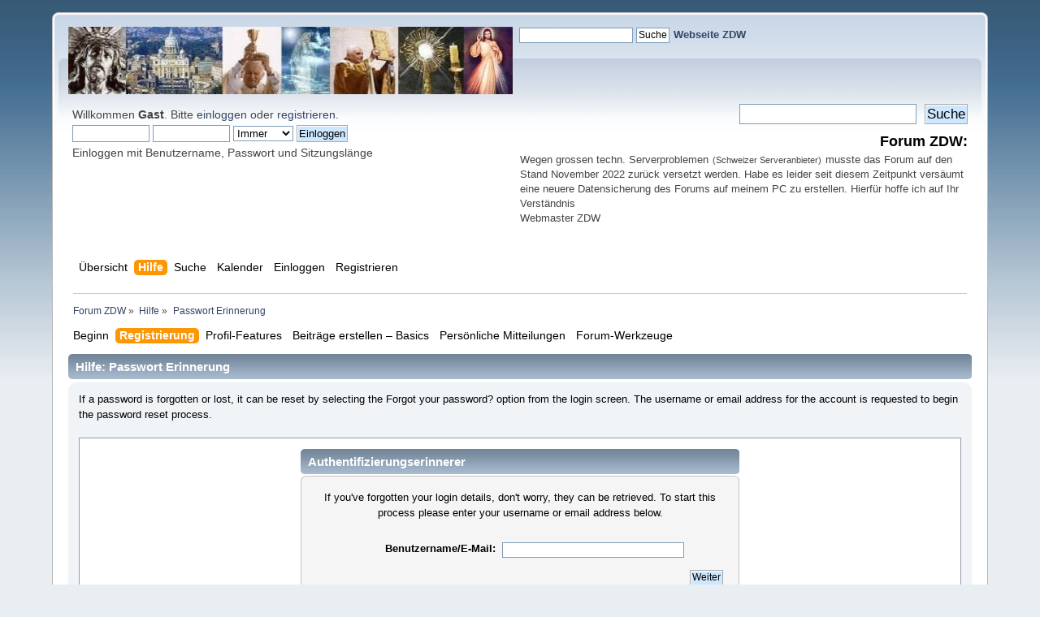

--- FILE ---
content_type: text/html; charset=UTF-8
request_url: https://www.kath-zdw.ch/forum/index.php?PHPSESSID=ff7c79a2241ecb7e2f2f84daab9c6c8c&action=help;area=password_reminders
body_size: 38445
content:
<!DOCTYPE html PUBLIC "-//W3C//DTD XHTML 1.0 Transitional//EN" "http://www.w3.org/TR/xhtml1/DTD/xhtml1-transitional.dtd">
<html xmlns="http://www.w3.org/1999/xhtml">
<head>
	<link rel="stylesheet" type="text/css" href="https://www.kath-zdw.ch/forum/Themes/default/css/index.css?fin20" />
	<link rel="stylesheet" type="text/css" href="https://www.kath-zdw.ch/forum/Themes/default/css/webkit.css" />
	<script type="text/javascript" src="https://www.kath-zdw.ch/forum/Themes/default/scripts/script.js?fin20"></script>
	<script type="text/javascript" src="https://www.kath-zdw.ch/forum/Themes/default/scripts/theme.js?fin20"></script>
	<script type="text/javascript"><!-- // --><![CDATA[
		var smf_theme_url = "https://www.kath-zdw.ch/forum/Themes/default";
		var smf_default_theme_url = "https://www.kath-zdw.ch/forum/Themes/default";
		var smf_images_url = "https://www.kath-zdw.ch/forum/Themes/default/images";
		var smf_scripturl = "https://www.kath-zdw.ch/forum/index.php?PHPSESSID=ff7c79a2241ecb7e2f2f84daab9c6c8c&amp;";
		var smf_iso_case_folding = false;
		var smf_charset = "UTF-8";
		var ajax_notification_text = "Lade...";
		var ajax_notification_cancel_text = "Abbrechen";
	// ]]></script>
<script type="text/javascript" src="https://ajax.googleapis.com/ajax/libs/jquery/3.4.1/jquery.min.js"></script> 
<script type="text/javascript" src="https://www.kath-zdw.ch/forum/Themes/default/scripts/tabbedinfo.js"></script>
	<meta http-equiv="Content-Type" content="text/html; charset=UTF-8" />
	<meta name="description" content="Passwort Erinnerung - SMF Benutzerhilfe" />
	<title>Passwort Erinnerung - SMF Benutzerhilfe</title>
	<link rel="help" href="https://www.kath-zdw.ch/forum/index.php?PHPSESSID=ff7c79a2241ecb7e2f2f84daab9c6c8c&amp;action=help" />
	<link rel="search" href="https://www.kath-zdw.ch/forum/index.php?PHPSESSID=ff7c79a2241ecb7e2f2f84daab9c6c8c&amp;action=search" />
	<link rel="contents" href="https://www.kath-zdw.ch/forum/index.php?PHPSESSID=ff7c79a2241ecb7e2f2f84daab9c6c8c&amp;" />
	<link rel="stylesheet" type="text/css" id="extendedhelp_css" href="https://www.kath-zdw.ch/forum/Themes/default/css/extendedhelp.css" />
</head>
<body>
<div id="wrapper" style="width: 90%">
	<div id="header"><div class="frame">
		<!-- BEGIN MOD CustomBlocks -->
		<!-- END MOD CustomBlocks -->
		<div id="top_section">
			<!-- BEGIN MOD CustomBlocks -->
				<div class="clear_left">
					<div style="float: left; width: 547px; height: 83px;" >
					<p>
<a href="https://kath-zdw.ch/">
<img border="0" src="https://kath-zdw.ch/maria/images/smflogo.jpg" width="547" height="83"></a></p>
					</div>
					<div style="float: left; width: 470px; height: 100px;" >
					<form action="https://kath-zdw.ch/maria/suche.a.html" id="cse-search-box">
    <input type="hidden" name="ie" value="UTF-8" />
    <input type="hidden" name="cof" value="FORID:10" />
    <input type="hidden" name="cx" value="018053462334594100424:3qiltekn2_0" />
  <div>
    <p align="left">
    &nbsp;
    <input type="text" name="q" size="18" /> 
    <input type="submit" name="sa" value="Suche" /><font face="Arial" size="4">  
	</font><font face="Arial" color="#000080"><b><a href="http://kath-zdw.ch">
	Webseite ZDW</a></b></font></div>
</form>
					</div>
				</div>
			<!-- END MOD CustomBlocks -->
		</div>
		<div id="upper_section" class="middletext">
			<div class="user">
				<script type="text/javascript" src="https://www.kath-zdw.ch/forum/Themes/default/scripts/sha1.js"></script>
				<form id="guest_form" action="https://www.kath-zdw.ch/forum/index.php?PHPSESSID=ff7c79a2241ecb7e2f2f84daab9c6c8c&amp;action=login2" method="post" accept-charset="UTF-8"  onsubmit="hashLoginPassword(this, 'a60b6e4b4d1f5fb661fe98f8333d7d0a');">
					<div class="info">Willkommen <strong>Gast</strong>. Bitte <a href="https://www.kath-zdw.ch/forum/index.php?PHPSESSID=ff7c79a2241ecb7e2f2f84daab9c6c8c&amp;action=login">einloggen</a> oder <a href="https://www.kath-zdw.ch/forum/index.php?PHPSESSID=ff7c79a2241ecb7e2f2f84daab9c6c8c&amp;action=register">registrieren</a>.</div>
					<input type="text" name="user" size="10" class="input_text" />
					<input type="password" name="passwrd" size="10" class="input_password" />
					<select name="cookielength">
						<option value="60">1 Stunde</option>
						<option value="1440">1 Tag</option>
						<option value="10080">1 Woche</option>
						<option value="43200">1 Monat</option>
						<option value="-1" selected="selected">Immer</option>
					</select>
					<input type="submit" value="Einloggen" class="button_submit" /><br />
					<div class="info">Einloggen mit Benutzername, Passwort und Sitzungslänge</div>
					<input type="hidden" name="hash_passwrd" value="" /><input type="hidden" name="cb26b9c" value="a60b6e4b4d1f5fb661fe98f8333d7d0a" />
				</form>
			</div>
			<div class="news normaltext">
				<form id="search_form" action="https://www.kath-zdw.ch/forum/index.php?PHPSESSID=ff7c79a2241ecb7e2f2f84daab9c6c8c&amp;action=search2" method="post" accept-charset="UTF-8">
					<input type="text" name="search" value="" class="input_text" />&nbsp;
					<input type="submit" name="submit" value="Suche" class="button_submit" />
					<input type="hidden" name="advanced" value="0" /></form>
				<h2>Forum ZDW: </h2>
				<p><div style="text-align: left;"><span style="font-size: 10pt;" class="bbc_size">Wegen grossen techn. Serverproblemen</span> <span style="font-size: 8pt;" class="bbc_size">(Schweizer Serveranbieter)</span> <span style="font-size: 10pt;" class="bbc_size">musste das Forum auf den Stand November 2022 zurück versetzt werden. Habe es leider seit diesem Zeitpunkt versäumt eine neuere Datensicherung des Forums auf meinem PC zu erstellen. Hierfür hoffe ich auf Ihr Verständnis<br />Webmaster ZDW</span></div></p>
			</div>
		</div>
		<br class="clear" />
		<script type="text/javascript"><!-- // --><![CDATA[
			var oMainHeaderToggle = new smc_Toggle({
				bToggleEnabled: true,
				bCurrentlyCollapsed: false,
				aSwappableContainers: [
					'upper_section'
				],
				aSwapImages: [
					{
						sId: 'upshrink',
						srcExpanded: smf_images_url + '/upshrink.png',
						altExpanded: 'Ein- oder Ausklappen der Kopfzeile',
						srcCollapsed: smf_images_url + '/upshrink2.png',
						altCollapsed: 'Ein- oder Ausklappen der Kopfzeile'
					}
				],
				oThemeOptions: {
					bUseThemeSettings: false,
					sOptionName: 'collapse_header',
					sSessionVar: 'cb26b9c',
					sSessionId: 'a60b6e4b4d1f5fb661fe98f8333d7d0a'
				},
				oCookieOptions: {
					bUseCookie: true,
					sCookieName: 'upshrink'
				}
			});
		// ]]></script>
		<div id="main_menu">
			<ul class="dropmenu" id="menu_nav">
				<li id="button_home">
					<a class="firstlevel" href="https://www.kath-zdw.ch/forum/index.php?PHPSESSID=ff7c79a2241ecb7e2f2f84daab9c6c8c&amp;">
						<span class="last firstlevel">Übersicht</span>
					</a>
				</li>
				<li id="button_help">
					<a class="active firstlevel" href="https://www.kath-zdw.ch/forum/index.php?PHPSESSID=ff7c79a2241ecb7e2f2f84daab9c6c8c&amp;action=help">
						<span class="firstlevel">Hilfe</span>
					</a>
				</li>
				<li id="button_search">
					<a class="firstlevel" href="https://www.kath-zdw.ch/forum/index.php?PHPSESSID=ff7c79a2241ecb7e2f2f84daab9c6c8c&amp;action=search">
						<span class="firstlevel">Suche</span>
					</a>
				</li>
				<li id="button_calendar">
					<a class="firstlevel" href="https://www.kath-zdw.ch/forum/index.php?PHPSESSID=ff7c79a2241ecb7e2f2f84daab9c6c8c&amp;action=calendar">
						<span class="firstlevel">Kalender</span>
					</a>
				</li>
				<li id="button_login">
					<a class="firstlevel" href="https://www.kath-zdw.ch/forum/index.php?PHPSESSID=ff7c79a2241ecb7e2f2f84daab9c6c8c&amp;action=login">
						<span class="firstlevel">Einloggen</span>
					</a>
				</li>
				<li id="button_register">
					<a class="firstlevel" href="https://www.kath-zdw.ch/forum/index.php?PHPSESSID=ff7c79a2241ecb7e2f2f84daab9c6c8c&amp;action=register">
						<span class="last firstlevel">Registrieren</span>
					</a>
				</li>
			</ul>
		</div>
		<br class="clear" />
	</div></div>
	<div id="content_section"><div class="frame">
		<div id="main_content_section">
	<div class="navigate_section">
		<ul>
			<li>
				<a href="https://www.kath-zdw.ch/forum/index.php?PHPSESSID=ff7c79a2241ecb7e2f2f84daab9c6c8c&amp;"><span>Forum ZDW</span></a> &#187;
			</li>
			<li>
				<a href="https://www.kath-zdw.ch/forum/index.php?PHPSESSID=ff7c79a2241ecb7e2f2f84daab9c6c8c&amp;action=help"><span>Hilfe</span></a> &#187;
			</li>
			<li class="last">
				<a href="https://www.kath-zdw.ch/forum/index.php?PHPSESSID=ff7c79a2241ecb7e2f2f84daab9c6c8c&amp;action=help;area=password_reminders"><span>Passwort Erinnerung</span></a>
			</li>
		</ul>
	</div>
<div id="admin_menu">
	<ul class="dropmenu" id="dropdown_menu_1">
			<li><a class="firstlevel" href="#"><span class="firstlevel">Beginn</span></a>
				<ul>
					<li>
						<a href="https://www.kath-zdw.ch/forum/index.php?PHPSESSID=ff7c79a2241ecb7e2f2f84daab9c6c8c&amp;action=help;area=introduction"><span>Einführung</span></a>
					</li>
					<li>
						<a href="https://www.kath-zdw.ch/forum/index.php?PHPSESSID=ff7c79a2241ecb7e2f2f84daab9c6c8c&amp;action=help;area=main_menu"><span>Das Hauptmenü</span></a>
					</li>
					<li>
						<a href="https://www.kath-zdw.ch/forum/index.php?PHPSESSID=ff7c79a2241ecb7e2f2f84daab9c6c8c&amp;action=help;area=board_index"><span>Der Forums-Index</span></a>
					</li>
					<li>
						<a href="https://www.kath-zdw.ch/forum/index.php?PHPSESSID=ff7c79a2241ecb7e2f2f84daab9c6c8c&amp;action=help;area=message_view"><span>Die Mitteilungsansicht</span></a>
					</li>
					<li>
						<a href="https://www.kath-zdw.ch/forum/index.php?PHPSESSID=ff7c79a2241ecb7e2f2f84daab9c6c8c&amp;action=help;area=topic_view"><span>Die Thema-Ansicht</span></a>
					</li>
				</ul>
			</li>
			<li><a class="active firstlevel" href="#"><span class="firstlevel">Registrierung</span></a>
				<ul>
					<li>
						<a href="https://www.kath-zdw.ch/forum/index.php?PHPSESSID=ff7c79a2241ecb7e2f2f84daab9c6c8c&amp;action=help;area=when_how"><span>Wo und wie registrieren</span></a>
					</li>
					<li>
						<a href="https://www.kath-zdw.ch/forum/index.php?PHPSESSID=ff7c79a2241ecb7e2f2f84daab9c6c8c&amp;action=help;area=registration_screen"><span>Die Registrierungsseite</span></a>
					</li>
					<li>
						<a href="https://www.kath-zdw.ch/forum/index.php?PHPSESSID=ff7c79a2241ecb7e2f2f84daab9c6c8c&amp;action=help;area=activating_account"><span>Aktivierung eines neuen Accounts</span></a>
					</li>
					<li>
						<a href="https://www.kath-zdw.ch/forum/index.php?PHPSESSID=ff7c79a2241ecb7e2f2f84daab9c6c8c&amp;action=help;area=logging_in"><span>Ein- und Ausloggen</span></a>
					</li>
					<li>
						<a class="chosen" href="https://www.kath-zdw.ch/forum/index.php?PHPSESSID=ff7c79a2241ecb7e2f2f84daab9c6c8c&amp;action=help;area=password_reminders"><span>Passwort Erinnerung</span></a>
					</li>
				</ul>
			</li>
			<li><a class="firstlevel" href="#"><span class="firstlevel">Profil-Features</span></a>
				<ul>
					<li>
						<a href="https://www.kath-zdw.ch/forum/index.php?PHPSESSID=ff7c79a2241ecb7e2f2f84daab9c6c8c&amp;action=help;area=profile_info"><span>Profil Info...</span></a>
						<ul>
							<li>
								<a href="https://www.kath-zdw.ch/forum/index.php?PHPSESSID=ff7c79a2241ecb7e2f2f84daab9c6c8c&amp;action=help;area=profile_info;sa=summary"><span>Zusammenfassung</span></a>
							</li>
							<li>
								<a href="https://www.kath-zdw.ch/forum/index.php?PHPSESSID=ff7c79a2241ecb7e2f2f84daab9c6c8c&amp;action=help;area=profile_info;sa=posts"><span>Beiträge anzeigen</span></a>
							</li>
							<li>
								<a href="https://www.kath-zdw.ch/forum/index.php?PHPSESSID=ff7c79a2241ecb7e2f2f84daab9c6c8c&amp;action=help;area=profile_info;sa=stats"><span>Statistiken anzeigen</span></a>
							</li>
						</ul>
					</li>
					<li>
						<a href="https://www.kath-zdw.ch/forum/index.php?PHPSESSID=ff7c79a2241ecb7e2f2f84daab9c6c8c&amp;action=help;area=modify_profile"><span>Profil bearbeiten...</span></a>
						<ul>
							<li>
								<a href="https://www.kath-zdw.ch/forum/index.php?PHPSESSID=ff7c79a2241ecb7e2f2f84daab9c6c8c&amp;action=help;area=modify_profile;sa=settings"><span>Account Einstellungen</span></a>
							</li>
							<li>
								<a href="https://www.kath-zdw.ch/forum/index.php?PHPSESSID=ff7c79a2241ecb7e2f2f84daab9c6c8c&amp;action=help;area=modify_profile;sa=forum"><span>Forum Profil</span></a>
							</li>
							<li>
								<a href="https://www.kath-zdw.ch/forum/index.php?PHPSESSID=ff7c79a2241ecb7e2f2f84daab9c6c8c&amp;action=help;area=modify_profile;sa=look"><span>Aussehen und Layout</span></a>
							</li>
							<li>
								<a href="https://www.kath-zdw.ch/forum/index.php?PHPSESSID=ff7c79a2241ecb7e2f2f84daab9c6c8c&amp;action=help;area=modify_profile;sa=auth"><span>Authentifizierung</span></a>
							</li>
							<li>
								<a href="https://www.kath-zdw.ch/forum/index.php?PHPSESSID=ff7c79a2241ecb7e2f2f84daab9c6c8c&amp;action=help;area=modify_profile;sa=notify"><span>Benachrichtigungen</span></a>
							</li>
							<li>
								<a href="https://www.kath-zdw.ch/forum/index.php?PHPSESSID=ff7c79a2241ecb7e2f2f84daab9c6c8c&amp;action=help;area=modify_profile;sa=pm"><span>Persönliche Nachrichten</span></a>
							</li>
							<li class="additional_items">
								<a href="https://www.kath-zdw.ch/forum/index.php?PHPSESSID=ff7c79a2241ecb7e2f2f84daab9c6c8c&amp;action=help;area=modify_profile;sa=buddies"><span>Freunde/Ignorieren Liste</span></a>
							</li>
							<li class="additional_items">
								<a href="https://www.kath-zdw.ch/forum/index.php?PHPSESSID=ff7c79a2241ecb7e2f2f84daab9c6c8c&amp;action=help;area=modify_profile;sa=groups"><span>Gruppen Mitgliedschaft</span></a>
							</li>
						</ul>
					</li>
					<li>
						<a href="https://www.kath-zdw.ch/forum/index.php?PHPSESSID=ff7c79a2241ecb7e2f2f84daab9c6c8c&amp;action=help;area=actions"><span>Aktionen...</span></a>
						<ul>
							<li>
								<a href="https://www.kath-zdw.ch/forum/index.php?PHPSESSID=ff7c79a2241ecb7e2f2f84daab9c6c8c&amp;action=help;area=actions;sa=subscriptions"><span>Bezahlte Abonnements</span></a>
							</li>
							<li>
								<a href="https://www.kath-zdw.ch/forum/index.php?PHPSESSID=ff7c79a2241ecb7e2f2f84daab9c6c8c&amp;action=help;area=actions;sa=delete"><span>Diesen Account löschen</span></a>
							</li>
						</ul>
					</li>
				</ul>
			</li>
			<li><a class="firstlevel" href="#"><span class="firstlevel">Beiträge erstellen – Basics</span></a>
				<ul>
					<li>
						<a href="https://www.kath-zdw.ch/forum/index.php?PHPSESSID=ff7c79a2241ecb7e2f2f84daab9c6c8c&amp;action=help;area=posting_topics"><span>Themen, Umfragen und Ereignisse erstellen</span></a>
					</li>
					<li>
						<a href="https://www.kath-zdw.ch/forum/index.php?PHPSESSID=ff7c79a2241ecb7e2f2f84daab9c6c8c&amp;action=help;area=smileys"><span>Smileys</span></a>
					</li>
					<li>
						<a href="https://www.kath-zdw.ch/forum/index.php?PHPSESSID=ff7c79a2241ecb7e2f2f84daab9c6c8c&amp;action=help;area=bbcode"><span>Bulletin Board Code</span></a>
					</li>
				</ul>
			</li>
			<li><a class="firstlevel" href="#"><span class="firstlevel">Persönliche Mitteilungen</span></a>
				<ul>
					<li>
						<a href="https://www.kath-zdw.ch/forum/index.php?PHPSESSID=ff7c79a2241ecb7e2f2f84daab9c6c8c&amp;action=help;area=messages"><span>Nachrichten</span></a>
					</li>
				</ul>
			</li>
			<li><a class="firstlevel" href="#"><span class="firstlevel">Forum-Werkzeuge</span></a>
				<ul>
					<li>
						<a href="https://www.kath-zdw.ch/forum/index.php?PHPSESSID=ff7c79a2241ecb7e2f2f84daab9c6c8c&amp;action=help;area=searching"><span>Suchen</span></a>
					</li>
				</ul>
			</li>
	</ul>
</div>
<div id="admin_content">
		<div class="cat_bar">
			<h3 class="catbg">Hilfe:&nbsp;Passwort Erinnerung</h3>
		</div>
		<div id="help_container">
			<div class="windowbg2">
				<span class="topslice"><span></span></span>
				<div id="helpmain">
	<p>If a password is forgotten or lost, it can be reset by selecting the Forgot your password? option from the login screen. The username or email address for the account is requested to begin the password reset process.</p>
	<div class="help_sample">
		<div class="tborder login">
			<div class="cat_bar">
				<h3 class="catbg">
					Authentifizierungserinnerer
				</h3>
			</div>
			<span class="upperframe"><span></span></span>
			<div class="roundframe">
				<p class="smalltext centertext">If you've forgotten your login details, don't worry, they can be retrieved. To start this process please enter your username or email address below.</p>
				<dl>
					<dt>Benutzername/E-Mail:</dt>
					<dd><input type="text" name="user" size="30" class="input_text" /></dd>
				</dl>
				<div class="padding"><input type="submit" value="Weiter" class="button_submit floatright" /></div>
				<br class="clear" />
			</div>
			<span class="lowerframe"><span></span></span>
		</div>
	</div>
	<p>If the member has not set a secret question, an email containing a password reset link is automatically sent to the member's email address. Selecting the link allows the member to choose a new password. If a secret question has been set, they will be given the option of receiving the email or answering their question.</p>
	<div class="help_sample">
		<div class="tborder login">
			<div class="cat_bar">
				<h3 class="catbg">
					Authentifizierungserinnerer
				</h3>
			</div>
			<span class="upperframe"><span></span></span>
			<div class="roundframe">
				<p class="smalltext">Please enter the answer to your question, and the password you would like to use. Your password will be changed to the one you select provided you answer the question correctly.</p>
				<dl>
					<dt>Geheime Frage:</dt>
					<dd>Wie viele Finger halte ich hoch?</dd>
					<dt>Antwort:</dt>
					<dd><input type="text" name="secret_answer" size="22" class="input_text" /></dd>
					<dt>Passwort wählen: </dt>
					<dd>
						<input type="password" name="passwrd1" id="smf_autov_pwmain" size="22" class="input_password" />
						<span id="smf_autov_pwmain_div" style="display: none;">
							<img id="smf_autov_pwmain_img" src="https://www.kath-zdw.ch/forum/Themes/default/images/icons/field_invalid.gif" alt="*" />
						</span>
					</dd>
					<dt>Passwort bestätigen: </dt>
					<dd>
						<input type="password" name="passwrd2" id="smf_autov_pwverify" size="22" class="input_password" />
						<span id="smf_autov_pwverify_div" style="display: none;">
							<img id="smf_autov_pwverify_img" src="https://www.kath-zdw.ch/forum/Themes/default/images/icons/field_valid.gif" alt="*" />
						</span>
					</dd>
				</dl>
				<div class="padding"><input type="submit" value="Speichern" class="button_submit floatright" /></div>
				<br class="clear" />
			</div>
			<span class="lowerframe"><span></span></span>
		</div>
	</div>
	<p>After answering their secret question correctly, a member may choose a new password. The password takes effect and can be used to login immediately.</p>
				</div>
				<span class="botslice"><span></span></span>
			</div>
		</div>
</div><p></p>
<p align="right"><b style="font-family: camingodos-web,sans-serif; ">
<font color="#800000" style="font-family: camingodos-web,sans-serif; font-size:22pt">
<a name="video"></a></font></b></p>
<table border="0" width="100%" id="table75">
	<tr>
		<td>
		<p align="center"></p>
		<table border="0" width="100%" id="table747" cellspacing="1" cellpadding="0">
			<tr>
				<td>
				 </td>
			</tr>
			<tr>
				<td>
				<p align="center"><b><font size="6" color="#800000">
				<span style="background-color: #FFFF00">La Salette 1846 </span>
				</font></b></p>
				<p align="center"><video src="https://kath-zdw.ch/maria/Download/la_salette_1846_die_heilige_jungfrau_erscheint_zwei_hirtenkindern.mp4" poster="https://kath-zdw.ch/maria/Download/la_salette_1846_die_heilige_jungfrau_erscheint_zwei_hirtenkindern.jpg" preload="none" controls="controls" width="640" height="360">
				Ihr Browser kann dieses Video nicht wiedergeben. </video></p>
				<p align="center"></p>
				<align="center">
				<p align="center"></p>
				<p align="center"></p>
				<p align="center"></p>
				<p align="center"></p>
				<p align="center"></p>
				<p align="center"></p>
				<p align="center"></p>
				<p align="center"><b><br>
				</b></p>
				<p align="center"></p>
				</font></td>
			</tr>
		</table>
		<blink><hr></blink></td>
	</tr>
</table>
</span>
<p align="center"></p>
</span></font></span></td>
</tr>
<tr>
<td></td>
</tr>
</table>
<table border="0" width="100%" id="table1">
	<tr>
		<td>
		<p align="left"><b><font color="#000000" face="Arial" size="4">
		<a name="Suche">Suche</a> in den Seiten </font>
		<font face="Arial" size="4" color="#000080">Zeugen der Wahrheit</font></b></p>
		<form action="https://kath-zdw.ch/maria/suche.a.html" id="cse-search-box">
			<div>
				<input type="text" name="q" size="65" />
				<input type="submit" name="sa" value="Suche" /></div>
			<input type="hidden" name="cx" value="018053462334594100424:3qiltekn2_0" />
			<input type="hidden" name="cof" value="FORID:10" />
			<input type="hidden" name="ie" value="UTF-8" />
		</form>
		<script type="text/javascript" src="http://www.google.com/coop/cse/brand?form=cse-search-box&lang=de"></script>
		<p align="left"><font face="Arial"><font color="#000000">Wenn Sie nur ein 
		Wort suchen, sollte es nicht links in der Menüauswahl stehen, weil es Ihnen 
		die ganze Palette anzeigt.</font><br>
		<font color="#000000">Die Menüs sind auf jeder Seite vorhanden.</font><font color="#89A9B8">.</font></font></p>
		</td>
	</tr>
</table>
<p align="right">
<a href="#" onmouseover="window.status=_%A0Nach oben_; return true" onmouseout="window.status=''">
<img src="https://kath-zdw.ch/maria/images/top.gif" width="22" height="22" border="0" alt="top" title="top" style="border: 1px solid black;"></a></p>
<p style="line-height: 150%;"><font face="Arial" size="4"><font color="#770000">
<b>Du hörst die Stimme deines Gewissens: Es lobt, tadelt oder quält dich. Diese 
Stimme kannst du nicht los werden. Sie weist dich hin auf Gott, den unsichtbaren 
Gesetzgeber. Daher lässt das Gewissen uns nicht im Zweifel darüber, daß wir für 
unser Tun verantwortlich sind und daß wir einmal gerichtet werden. Jeder hat eine 
Seele, für die zu sorgen seine einzige Aufgabe in dieser Welt ist.</b></font>
<font color="#040404">Diese Welt ist nur eine Schranke, die uns vom Himmel oder 
der Hölle trennt. »Wir haben hier keine bleibende Stätte, sondern suchen die zukünftige.« 
(Hebr 13, 14)</font></font></p>
<table width="96%" id="table68" border="0">
	<tr>
		<td width="652">
		<table width="98%" id="table69" border="2" cellspacing="4" cellpadding="3">
			<tr>
				<td>
				<p style="line-height: 150%;"><b><font face="Verdana">
				<font color="#710000" size="4">Suche in den kath. Webseiten von:</font>
				</font></b><font face="Arial"><br>
				</font><b><font face="Verdana"><a href="https://kath-zdw.ch/">
				<font color="#000080" size="2">Zeugen der Wahrheit</font></a><font color="#000080" size="2">
				</font></font><font size="2">
				<font color="#000080" face="Verdana"><br>
				</font><font face="Verdana"><font color="#000000">
				<a target="_blank" href="http://www.jungfrau-der-eucharistie.de/">
				<font color="#000080">www.Jungfrau-der-Eucharistie.de</font></a></font><font color="#000080">
				</font>
				<a target="_blank" href="https://www.maria-die-makellose.de">
				<font color="#000080">www.maria-die-makellose.de</font></a><font color="#000080">
				</font></font><font color="#000080" face="Verdana"><br>
				</font><font color="#000000" face="Verdana">
				<a href="http://www.barbara-weigand.de/"><font color="#000080">www.barbara-weigand.de</font></a></font><font color="#000080" face="Verdana">
				</font></font><font color="#000000" face="Verdana" size="2">
				<a target="_blank" href="http://www.adoremus.de/">
				<font color="#000080">www.adoremus.de</font></a></font><font color="#000080" size="2" face="Verdana">
				</font><font size="2" face="Verdana">
				<a target="_blank" href="http://www.pater-pio.de/">
				<font color="#000080">www.pater-pio.de</font></a></font><font size="2"><font color="#000080" face="Verdana"><br>
				</font><font face="Verdana">
				<a target="_blank" href="http://www.gebete.ch/">
				<font color="#000080">www.gebete.ch</font></a></font></font><font color="#000080" face="Verdana" size="2">
				</font><font face="Verdana" size="2">
				<a target="_blank" href="http://www.gottliebtuns.com/">
				<font color="#000080">www.gottliebtuns.com</font></a></font><font size="2"><font color="#000080" face="Verdana">
				</font><font color="#000000" face="Verdana">
				<span dir="ltr" __jsproperties_parsed="true" jstcache="55" jsvalues=".onclick:$ctrl.editable() ?
                    $ctrl.createHandler('edit', $index) : ''" jscontent="data.getOriginalUrl()">
				<a class="fakelink" target="_blank" jstcache="0" href="http://www.assisi.ch/">
				<font color="#000080">www.assisi.ch</font></a></span></font></font><font color="#000080" face="Verdana" size="2"><br>
				</font><font face="Verdana" size="2">
				<a target="_blank" href="http://www.adorare.ch/">
				<font color="#000080">www.adorare.ch</font></a></font><font color="#000080" size="2" face="Verdana">
				<a target="_blank" href="http://www.das-haus-lazarus.ch">
				<font color="#000080">www.das-haus-lazarus.ch</font></a> </font>
				<font face="Verdana" size="2">
				<a target="_blank" href="http://www.wallfahrten.ch/">
				<font color="#000080">www.wallfahrten.ch</font></a></font></b></p>
				<form id="cse-search-box" action="http://kath-zdw.ch/maria/suche.a.html">
					<div>
						<p style="line-height: 150%;">
						<input name="q" type="text" size="58">
						<input name="sa" type="submit" value="Suche"> </p>
					</div>
					<input name="cx" type="hidden" value="018053462334594100424:m6u8paljv7m">
					<input name="cof" type="hidden" value="FORID:10">
					<input name="ie" type="hidden" value="UTF-8">
				</form>
				<script src="http://www.google.com/coop/cse/brand?form=cse-search-box&lang=de" type="text/javascript"></script>
				</td>
			</tr>
		</table>
		</td>
		<td></td>
		<td width="314">
		<p align="center" style="line-height: 150%;"><b>
		<font color="#770000" face="Arial" size="3">"Die Zeit verrinnt, oh Mensch 
		sei weise. Du tust NUR einmal diese Reise."</font></b><font face="Verdana" size="2"><br>
		</font><b><font color="#000000" face="Arial" size="3">Eure Tage und Stunden 
		auf dieser Erde sind gemessen an der Ewigkeit ein Wimpernschlag.</font></b>
		</p>
		</td>
	</tr>
</table>
<table width="95%" id="table70" border="0">
	<tr>
		<td width="1141"><b><font face="Arial">Dieses Forum ist mit folgenden Webseiten 
		verlinkt</font></b><font face="Arial" size="2"><br>
		</font><b><font face="Verdana"><a href="http://kath-zdw.ch/">
		<font color="#000080" size="2">Zeugen der Wahrheit</font></a><font size="2"><font color="#000080"> 
		- </font><a target="_blank" href="http://www.assisi.ch/">
		<font color="#000080">www.assisi.ch</font></a><font color="#000080"> -
		</font><a target="_blank" href="http://adorare.ch/">
		<font color="#000080">www.adorare.ch</font></a><font color="#000080"> -
		</font></font></font></b><font size="2"><b><font face="Verdana">
		<a target="_blank" href="http://www.jungfrau-der-eucharistie.de/">
		<font color="#000080">Jungfrau.d.Eucharistie</font></a></font></b><font color="#000080" face="Verdana"><br>
		</font><b><font face="Verdana">
		<a target="_blank" href="http://www.wallfahrten.ch/">
		<font color="#000080">www.wallfahrten.ch</font></a><font color="#000080"> 
		- </font><a target="_blank" href="http://www.gebete.ch/">
		<font color="#000080">www.gebete.ch</font></a><font color="#000080"> -
		</font><a target="_blank" href="http://www.segenskreis.at/">
		<font color="#000080">www.segenskreis.at</font></a><font color="#000080"> 
		- </font><a target="_blank" href="http://www.barbara-weigand.de/">
		<font color="#000080">barbara-weigand.de</font></a></font></b><font color="#000080" face="Verdana"><br>
		</font></font><b><font face="Verdana" size="2">
		<a target="_blank" href="http://www.gottliebtuns.com/">
		<font color="#000080">www.gottliebtuns.com</font></a><font color="#000080">-
		</font></font><font color="#000080" size="2" face="Verdana">
		<a target="_blank" href="http://www.das-haus-lazarus.ch">
		<font color="#000080">www.das-haus-lazarus.ch</font></a></font><font face="Verdana" size="2">
		</font></b><font size="2"><strong><font color="#000080" face="Verdana">-</font></strong></font><b><font face="Verdana"><font color="#000080" size="2">
		</font><a target="_blank" href="http://www.pater-pio.de/">
		<font color="#000080" size="2">www.pater-pio.de</font></a></font><font color="#000080" face="Verdana" size="2">
		</font></b></td>
	</tr>
	<tr>
		<td width="1141"></td>
	</tr>
</table>
<table width="100%" id="table71" border="0">
	<tr>
		<td width="497" valign="top" style="padding: 4px; text-align: left; color: rgb(51, 51, 51); font-size: 16px; font-weight: normal;">
		<table width="93%" id="table72" border="0">
			<tr>
				<td width="196">
				<p align="right"><b><font face="Verdana" size="2">
				<a target="_blank" href="http://www3.k-tv.org/">www3.k-tv.org</a>
				</font></b><font face="Arial"><br>
				</font><b><font face="Verdana" size="2">
				<a target="_blank" href="http://www.k-tv.org/">www.k-tv.org</a></font></b><font face="Arial">
				<br>
				</font><b><font face="Verdana" size="2">
				<a target="_blank" href="http://www.k-tv.at/">www.k-tv.at</a>
				</font></b></p>
				</td>
				<td width="256">
				<p align="center">
				<a target="_blank" href="http://www3.k-tv.org/">
				<img width="111" height="64" align="left" src="https://kath-zdw.ch/maria/images/ktv.neu.png" border="0"></a>
				</p>
				<p align="center"></p>
				</td>
			</tr>
		</table>
		<table width="99%" id="table73" border="0">
			<tr>
				<td width="444" valign="top">
				<p align="left"><font color="#530000"><b>
				<font face="Arial" size="4">K-TV der katholische Fernsehsender</font></b></font></p>
				</td>
			</tr>
		</table>
		</td>
		<td width="676" style="padding: 4px; text-align: left; color: rgb(51, 51, 51); font-size: 16px; font-weight: normal;">
		<p align="center" style="line-height: 150%;"><font face="Arial"><b>
		<font color="#660000">Wahrheit bedeutet Kampf</font> - </b><br>
		<b>Irrtum ist kostenlos</b></font><font color="#000000" face="Arial" size="3">.
		</font><font face="Arial" size="2"><br>
		</font><b><font color="#800000" face="Arial" size="3">Fürchtet nicht den 
		Pfad der Wahrheit, </font></b><font face="Arial"><br>
		</font><b><font color="#800000" face="Arial" size="3">fürchtet den Mangel 
		an Menschen die diesen gehn!</font></b></p>
		</td>
	</tr>
</table>
<hr>
<p style="line-height: 150%;"></p>
<table width="100%" id="table74" border="0">
	<tr>
		<td width="165">
		<p style="line-height: 150%;">
		<img width="165" height="303" src="https://kath-zdw.ch/maria/images/kreuz1.gif" border="0"></p>
		</td>
		<td>
		<p style="line-height: 150%;"><font face="Arial" size="4"><b>Nur registrierte 
		Benutzer können Themen und Beiträge im Forum schreiben.</b> </font></p>
		<p style="line-height: 150%;"><font face="Arial"><b>
		<font color="#710000">Wenn Sie sich anmelden</font></b><br>
		</font><font face="Verdana" size="2"><font color="#040404">Neuanmeldungen 
		müssen erst vom Admin bestätigt werden<br>
		Nach dem Anmelden wird Ihnen das Passwort per Email gesendet.<br>
		Dann können sie sich unter Member Login oben einloggen.<br>
		Nach dem Einloggen können Sie Ihre persönlichen Angaben unter Profil ändern 
		oder weitere hinzufügen. <br>
		Ebenso können Sie unter Profil Ihre Signatur eingeben (dann erscheint unter 
		jedem Ihrer Beiträge z.B. ein Spruch) <br>
		Unter Profil/Profil können Sie ein Bild hochladen, das dann links im Beitrag 
		unter Ihrem Nicknamen erscheint.</font><br>
		</font><font face="Arial"><br>
		<b><font color="#710000">Vorteile beim anmelden</font></b><br>
		</font><font color="#040404" face="Verdana" size="2">Sie können Ihren Beitrag 
		nachträglich verändern oder löschen. <br>
		Sie haben die Möglichkeit unter einer Rubrik ein neues Thema zu verfassen.
		<br>
		Zu diesem Beitrag (Neues Thema) besitzen Sie die Rechte, Ihren Beitrag zu 
		ändern oder das Thema zu löschen.<br>
		Löschen Ihrer Themen können nur Mitglieder.<br>
		Die Registrierung ist kostenlos <br>
		Ungelesene Beiträge seit Ihrem letzten Besuch. <br>
		Ungelesene Antworten zu Ihren Beiträgen. <br>
		Sie können das Design verändern. (Versch. Vorlagen)<br>
		Wir geben Ihre E-Mail-Adresse nicht weiter<br>
		Wir verschicken keinen Spam <br>
		Ihre E-Mail-Adresse wird je nach Einstellung im Profil anderen Mitgliedern 
		nicht angezeigt.<br>
		Wir sammeln keine persönlichen Daten wie Anschrift oder Telefonnummer
		</font></p>
		</td>
	</tr>
</table>
<center>
<p align="left" style="line-height: 150%;"><font face="Arial">
<font color="#000080" size="4"><b>Sinn und Zweck dieses Forums</b></font><br>
<font color="#040404">Dieses Forum dazu gedacht, Fragen und Antworten über die katholische 
Kirche jedem zugänglich zu machen. Jeder der Fragen hat, kann diese in diesem Forum 
eintragen. Besonders Priester sind in diesem Forum dazu eingeladen, auf verschiedene 
Fragen über den Glauben sich an den Beiträgen zu beteiligen. "Hier haben die Besucher 
dieser Seite die Möglichkeit mit anderen Besuchern über den Glauben zu diskutieren." 
Der Betreiber übernimmt jedoch in diesem Forum keine Gewähr für die Aktualität, 
Richtigkeit, Vollständigkeit oder Qualität der bereitgestellten Informationen.</font></font><b><font face="Arial"><br>
</font></b></p>
<p align="left" style="line-height: 150%;"><font face="Arial">
<font color="#040404">Unseriöse Themen und Beiträge werden gelöscht. Wenn Sie solche 
finden, melden Sie dies bitte dem Administrator per Mitteilung oder schreiben Sie 
unter: <br>
Mail</font> <strong>
<a onclick="return rcmail.command('compose','forum@kath-zdw.ch',this)" rel="noreferrer" href="mailto:info@kath-zdw.ch">
info@kath-zdw.ch</a></strong></font><font color="#000080" face="Arial"> </font>
</p>
<font color="#000080" face="Arial">
<p align="left" style="line-height: 150%;"><b>
<font color="#000000" face="Arial">Machen Sie das Forum Zeugen der Wahrheit unter 
Ihren Freunden bekannt: <a href="http://kath-zdw.ch/forum"><font size="4">kath-zdw.ch/forum</font></a> 
oder <font size="4"><a target="_blank" href="http://forum.kath-zdw.ch">forum.kath-zdw.ch</a></font></font></b></p>
</font>
<p align="left" style="line-height: 150%;"><font face="Arial"><font size="2">Auf 
die Veröffentlichung und den Wahrheitsgehalt der Forumsbeiträge habe ich als Admin 
keinerlei Einfluss. Da ich nebst Forum/Webseite/E-Mail noch der Erwerbstätigkeit 
nachgehen muss, ist es mir nicht möglich alle Inhalte zu prüfen. Ein jeder Leser 
sollte wissen, dass jeder Beitrag, die Meinung des Eintragenden widerspiegelt. Im 
Forum sind die einzelnen Beiträge dementsprechend zu bewerten.</font><br>
</font><font face="Arial" size="2"><font color="#000000"><b>Distanzierungsklausel:</b> 
Der Webmaster dieses Forums erklärt ausdrücklich, dass er keinerlei Einfluss auf 
die Gestaltung und die Inhalte der Seiten hat, die über die Links des Forums zu 
erreichen sind. Deshalb distanziert er sich ausdrücklich von allen Inhalten aller 
gelinkten Seiten und macht sich diese Inhalte nicht zu Eigen.</font>
<font color="#000000">Diese Erklärung gilt für alle auf dieser Forumspräsenz angezeigten 
Links und für alle Inhalte der Seiten, zu denen die Links führen. </font></font>
<font color="#000000" face="Arial" size="2">Feb. 2006</font></p>
<p style="line-height: 150%;"><font color="#000000" face="Arial"><b>
<font size="2">Linkempfehlung - Webseiten für Kinder:
<a target="_blank" href="http://www.freunde-von-net.net/"><font color="#000000">
www.freunde-von-net.net</font></a> </font></b></font><b>
<font color="#000000" face="Arial">
<a target="_blank" href="http://www.life-teen.de/">
<font size="2" color="#000000">www.life-teen.de</font></a></font></b></p>
<center>
<div align="center">
	<a target="_blank" href="http://kath-zdw.ch/">
	<img alt="" src="https://kath-zdw.ch/maria/images/banner.gif" border="0"></a></div>
<div align="center">
</div>
<p></p>
</center>
<p align="right">
<a href="#" onmouseover="window.status=_%A0Nach oben_; return true" onmouseout="window.status=''">
<img src="https://kath-zdw.ch/maria/images/top.gif" width="22" height="22" border="0" alt="top" title="top" style="border: 1px solid black;"></a></p>
<p><font color="#333333">Seiten-Aufrufe in ZDW </font><br>
<script type="text/javascript" src="https://kath-zdw.ch/seitencounter/counter.php?page=test"></script>
</p>
<a href="https://www.revolvermaps.com/livestats/53yydxjg7sf/">
<img src="//rf.revolvermaps.com/w/3/s/a/0/40/2/ffffff/010020/aa0000/53yydxjg7sf.png" alt="Stats" style="border:0;"></a>
</center>
		</div>
	</div></div>
	<div id="footer_section"><div class="frame">
		<!-- BEGIN MOD CustomBlocks -->
		<ul class="reset">
			<li class="copyright">
			<span class="smalltext" style="display: inline; visibility: visible; font-family: Verdana, Arial, sans-serif;"><a href="https://www.kath-zdw.ch/forum/index.php?PHPSESSID=ff7c79a2241ecb7e2f2f84daab9c6c8c&amp;action=credits" title="Simple Machines Forum" target="_blank" class="new_win">SMF 2.0.19</a> |



<a href="https://www.simplemachines.org/about/smf/license.php" title="Lizenz" target="_blank" class="new_win">SMF &copy; 2020</a>, <a href="http://www.simplemachines.org" title="Simple Machines" target="_blank" class="new_win">Simple Machines</a><br /><a href="http://www.createaforum.com" target="_blank">Simple Audio Video Embedder</a>
			</span></li>
			<li><a id="button_xhtml" href="http://validator.w3.org/check?uri=referer" target="_blank" class="new_win" title="Prüfe XHTML 1.0"><span>XHTML</span></a></li>
			
			<li class="last"><a id="button_wap2" href="https://www.kath-zdw.ch/forum/index.php?PHPSESSID=ff7c79a2241ecb7e2f2f84daab9c6c8c&amp;wap2" class="new_win"><span>WAP2</span></a></li>
		</ul>
		<p>Seite erstellt in 0.048 Sekunden mit 7 Abfragen.</p>
	</div></div>
</div>
</body></html>

--- FILE ---
content_type: text/javascript;charset=UTF-8
request_url: https://kath-zdw.ch/seitencounter/counter.php?page=test
body_size: 128
content:
document.write('48 260 262');